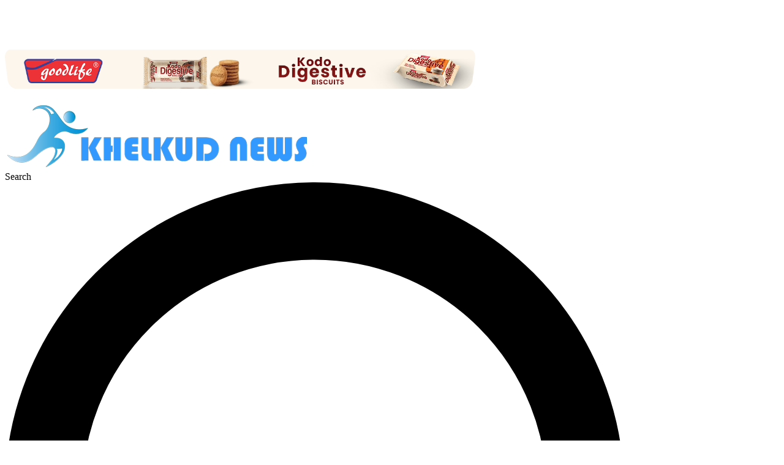

--- FILE ---
content_type: text/html; charset=UTF-8
request_url: https://www.khelkudnews.com/lalit
body_size: 14476
content:
<!DOCTYPE html><html data-theme="lemonade" lang="en"><head><script data-no-optimize="1" type="3c7b44623f226ddbceaad461-text/javascript">var litespeed_docref=sessionStorage.getItem("litespeed_docref");litespeed_docref&&(Object.defineProperty(document,"referrer",{get:function(){return litespeed_docref}}),sessionStorage.removeItem("litespeed_docref"));</script> <meta charset="utf-8"><meta name="viewport" content="width=device-width, initial-scale=1, shrink-to-fit=no"><meta property="fb:pages" content="1447064172193867" /><title>
lalit &laquo;     KhelkudNews.com</title><meta name='robots' content='max-image-preview:large' /><style>img:is([sizes="auto" i], [sizes^="auto," i]) { contain-intrinsic-size: 3000px 1500px }</style><link rel='dns-prefetch' href='//cdn.jsdelivr.net' /><link rel='dns-prefetch' href='//stats.wp.com' /><link rel='preconnect' href='//i0.wp.com' /><link rel='preconnect' href='//c0.wp.com' /><link rel="alternate" type="application/rss+xml" title="KhelkudNews.com &raquo; lalit Comments Feed" href="https://www.khelkudnews.com/feed/?attachment_id=27847" /><meta property="fb:admins" content="changingmission"/><meta property="fb:app_id" content="1774296949456204"><meta property="og:title" content="lalit"/><meta property="og:type" content="article"/><meta property="og:description" content=""/><meta property="og:url" content="https://www.khelkudnews.com/lalit"/><meta property="og:site_name" content="KhelkudNews.com"/><meta property="og:image" content="https://www.khelkudnews.com/wp-content/themes/khelkudnews/img/logo.png"/><link data-optimized="2" rel="stylesheet" href="https://www.khelkudnews.com/wp-content/litespeed/css/0b28e3df2f04121f32616e3cfc88df83.css?ver=30fd2" /><link rel='stylesheet' id='wp-block-library-css' href='https://c0.wp.com/c/6.8.3/wp-includes/css/dist/block-library/style.min.css' type='text/css' media='all' /><style id='classic-theme-styles-inline-css' type='text/css'>/*! This file is auto-generated */
.wp-block-button__link{color:#fff;background-color:#32373c;border-radius:9999px;box-shadow:none;text-decoration:none;padding:calc(.667em + 2px) calc(1.333em + 2px);font-size:1.125em}.wp-block-file__button{background:#32373c;color:#fff;text-decoration:none}</style><style id='global-styles-inline-css' type='text/css'>:root{--wp--preset--aspect-ratio--square: 1;--wp--preset--aspect-ratio--4-3: 4/3;--wp--preset--aspect-ratio--3-4: 3/4;--wp--preset--aspect-ratio--3-2: 3/2;--wp--preset--aspect-ratio--2-3: 2/3;--wp--preset--aspect-ratio--16-9: 16/9;--wp--preset--aspect-ratio--9-16: 9/16;--wp--preset--color--black: #000000;--wp--preset--color--cyan-bluish-gray: #abb8c3;--wp--preset--color--white: #ffffff;--wp--preset--color--pale-pink: #f78da7;--wp--preset--color--vivid-red: #cf2e2e;--wp--preset--color--luminous-vivid-orange: #ff6900;--wp--preset--color--luminous-vivid-amber: #fcb900;--wp--preset--color--light-green-cyan: #7bdcb5;--wp--preset--color--vivid-green-cyan: #00d084;--wp--preset--color--pale-cyan-blue: #8ed1fc;--wp--preset--color--vivid-cyan-blue: #0693e3;--wp--preset--color--vivid-purple: #9b51e0;--wp--preset--gradient--vivid-cyan-blue-to-vivid-purple: linear-gradient(135deg,rgba(6,147,227,1) 0%,rgb(155,81,224) 100%);--wp--preset--gradient--light-green-cyan-to-vivid-green-cyan: linear-gradient(135deg,rgb(122,220,180) 0%,rgb(0,208,130) 100%);--wp--preset--gradient--luminous-vivid-amber-to-luminous-vivid-orange: linear-gradient(135deg,rgba(252,185,0,1) 0%,rgba(255,105,0,1) 100%);--wp--preset--gradient--luminous-vivid-orange-to-vivid-red: linear-gradient(135deg,rgba(255,105,0,1) 0%,rgb(207,46,46) 100%);--wp--preset--gradient--very-light-gray-to-cyan-bluish-gray: linear-gradient(135deg,rgb(238,238,238) 0%,rgb(169,184,195) 100%);--wp--preset--gradient--cool-to-warm-spectrum: linear-gradient(135deg,rgb(74,234,220) 0%,rgb(151,120,209) 20%,rgb(207,42,186) 40%,rgb(238,44,130) 60%,rgb(251,105,98) 80%,rgb(254,248,76) 100%);--wp--preset--gradient--blush-light-purple: linear-gradient(135deg,rgb(255,206,236) 0%,rgb(152,150,240) 100%);--wp--preset--gradient--blush-bordeaux: linear-gradient(135deg,rgb(254,205,165) 0%,rgb(254,45,45) 50%,rgb(107,0,62) 100%);--wp--preset--gradient--luminous-dusk: linear-gradient(135deg,rgb(255,203,112) 0%,rgb(199,81,192) 50%,rgb(65,88,208) 100%);--wp--preset--gradient--pale-ocean: linear-gradient(135deg,rgb(255,245,203) 0%,rgb(182,227,212) 50%,rgb(51,167,181) 100%);--wp--preset--gradient--electric-grass: linear-gradient(135deg,rgb(202,248,128) 0%,rgb(113,206,126) 100%);--wp--preset--gradient--midnight: linear-gradient(135deg,rgb(2,3,129) 0%,rgb(40,116,252) 100%);--wp--preset--font-size--small: 13px;--wp--preset--font-size--medium: 20px;--wp--preset--font-size--large: 36px;--wp--preset--font-size--x-large: 42px;--wp--preset--spacing--20: 0.44rem;--wp--preset--spacing--30: 0.67rem;--wp--preset--spacing--40: 1rem;--wp--preset--spacing--50: 1.5rem;--wp--preset--spacing--60: 2.25rem;--wp--preset--spacing--70: 3.38rem;--wp--preset--spacing--80: 5.06rem;--wp--preset--shadow--natural: 6px 6px 9px rgba(0, 0, 0, 0.2);--wp--preset--shadow--deep: 12px 12px 50px rgba(0, 0, 0, 0.4);--wp--preset--shadow--sharp: 6px 6px 0px rgba(0, 0, 0, 0.2);--wp--preset--shadow--outlined: 6px 6px 0px -3px rgba(255, 255, 255, 1), 6px 6px rgba(0, 0, 0, 1);--wp--preset--shadow--crisp: 6px 6px 0px rgba(0, 0, 0, 1);}:where(.is-layout-flex){gap: 0.5em;}:where(.is-layout-grid){gap: 0.5em;}body .is-layout-flex{display: flex;}.is-layout-flex{flex-wrap: wrap;align-items: center;}.is-layout-flex > :is(*, div){margin: 0;}body .is-layout-grid{display: grid;}.is-layout-grid > :is(*, div){margin: 0;}:where(.wp-block-columns.is-layout-flex){gap: 2em;}:where(.wp-block-columns.is-layout-grid){gap: 2em;}:where(.wp-block-post-template.is-layout-flex){gap: 1.25em;}:where(.wp-block-post-template.is-layout-grid){gap: 1.25em;}.has-black-color{color: var(--wp--preset--color--black) !important;}.has-cyan-bluish-gray-color{color: var(--wp--preset--color--cyan-bluish-gray) !important;}.has-white-color{color: var(--wp--preset--color--white) !important;}.has-pale-pink-color{color: var(--wp--preset--color--pale-pink) !important;}.has-vivid-red-color{color: var(--wp--preset--color--vivid-red) !important;}.has-luminous-vivid-orange-color{color: var(--wp--preset--color--luminous-vivid-orange) !important;}.has-luminous-vivid-amber-color{color: var(--wp--preset--color--luminous-vivid-amber) !important;}.has-light-green-cyan-color{color: var(--wp--preset--color--light-green-cyan) !important;}.has-vivid-green-cyan-color{color: var(--wp--preset--color--vivid-green-cyan) !important;}.has-pale-cyan-blue-color{color: var(--wp--preset--color--pale-cyan-blue) !important;}.has-vivid-cyan-blue-color{color: var(--wp--preset--color--vivid-cyan-blue) !important;}.has-vivid-purple-color{color: var(--wp--preset--color--vivid-purple) !important;}.has-black-background-color{background-color: var(--wp--preset--color--black) !important;}.has-cyan-bluish-gray-background-color{background-color: var(--wp--preset--color--cyan-bluish-gray) !important;}.has-white-background-color{background-color: var(--wp--preset--color--white) !important;}.has-pale-pink-background-color{background-color: var(--wp--preset--color--pale-pink) !important;}.has-vivid-red-background-color{background-color: var(--wp--preset--color--vivid-red) !important;}.has-luminous-vivid-orange-background-color{background-color: var(--wp--preset--color--luminous-vivid-orange) !important;}.has-luminous-vivid-amber-background-color{background-color: var(--wp--preset--color--luminous-vivid-amber) !important;}.has-light-green-cyan-background-color{background-color: var(--wp--preset--color--light-green-cyan) !important;}.has-vivid-green-cyan-background-color{background-color: var(--wp--preset--color--vivid-green-cyan) !important;}.has-pale-cyan-blue-background-color{background-color: var(--wp--preset--color--pale-cyan-blue) !important;}.has-vivid-cyan-blue-background-color{background-color: var(--wp--preset--color--vivid-cyan-blue) !important;}.has-vivid-purple-background-color{background-color: var(--wp--preset--color--vivid-purple) !important;}.has-black-border-color{border-color: var(--wp--preset--color--black) !important;}.has-cyan-bluish-gray-border-color{border-color: var(--wp--preset--color--cyan-bluish-gray) !important;}.has-white-border-color{border-color: var(--wp--preset--color--white) !important;}.has-pale-pink-border-color{border-color: var(--wp--preset--color--pale-pink) !important;}.has-vivid-red-border-color{border-color: var(--wp--preset--color--vivid-red) !important;}.has-luminous-vivid-orange-border-color{border-color: var(--wp--preset--color--luminous-vivid-orange) !important;}.has-luminous-vivid-amber-border-color{border-color: var(--wp--preset--color--luminous-vivid-amber) !important;}.has-light-green-cyan-border-color{border-color: var(--wp--preset--color--light-green-cyan) !important;}.has-vivid-green-cyan-border-color{border-color: var(--wp--preset--color--vivid-green-cyan) !important;}.has-pale-cyan-blue-border-color{border-color: var(--wp--preset--color--pale-cyan-blue) !important;}.has-vivid-cyan-blue-border-color{border-color: var(--wp--preset--color--vivid-cyan-blue) !important;}.has-vivid-purple-border-color{border-color: var(--wp--preset--color--vivid-purple) !important;}.has-vivid-cyan-blue-to-vivid-purple-gradient-background{background: var(--wp--preset--gradient--vivid-cyan-blue-to-vivid-purple) !important;}.has-light-green-cyan-to-vivid-green-cyan-gradient-background{background: var(--wp--preset--gradient--light-green-cyan-to-vivid-green-cyan) !important;}.has-luminous-vivid-amber-to-luminous-vivid-orange-gradient-background{background: var(--wp--preset--gradient--luminous-vivid-amber-to-luminous-vivid-orange) !important;}.has-luminous-vivid-orange-to-vivid-red-gradient-background{background: var(--wp--preset--gradient--luminous-vivid-orange-to-vivid-red) !important;}.has-very-light-gray-to-cyan-bluish-gray-gradient-background{background: var(--wp--preset--gradient--very-light-gray-to-cyan-bluish-gray) !important;}.has-cool-to-warm-spectrum-gradient-background{background: var(--wp--preset--gradient--cool-to-warm-spectrum) !important;}.has-blush-light-purple-gradient-background{background: var(--wp--preset--gradient--blush-light-purple) !important;}.has-blush-bordeaux-gradient-background{background: var(--wp--preset--gradient--blush-bordeaux) !important;}.has-luminous-dusk-gradient-background{background: var(--wp--preset--gradient--luminous-dusk) !important;}.has-pale-ocean-gradient-background{background: var(--wp--preset--gradient--pale-ocean) !important;}.has-electric-grass-gradient-background{background: var(--wp--preset--gradient--electric-grass) !important;}.has-midnight-gradient-background{background: var(--wp--preset--gradient--midnight) !important;}.has-small-font-size{font-size: var(--wp--preset--font-size--small) !important;}.has-medium-font-size{font-size: var(--wp--preset--font-size--medium) !important;}.has-large-font-size{font-size: var(--wp--preset--font-size--large) !important;}.has-x-large-font-size{font-size: var(--wp--preset--font-size--x-large) !important;}
:where(.wp-block-post-template.is-layout-flex){gap: 1.25em;}:where(.wp-block-post-template.is-layout-grid){gap: 1.25em;}
:where(.wp-block-columns.is-layout-flex){gap: 2em;}:where(.wp-block-columns.is-layout-grid){gap: 2em;}
:root :where(.wp-block-pullquote){font-size: 1.5em;line-height: 1.6;}</style><link rel="https://api.w.org/" href="https://www.khelkudnews.com/wp-json/" /><link rel="alternate" title="JSON" type="application/json" href="https://www.khelkudnews.com/wp-json/wp/v2/media/27847" /><link rel="EditURI" type="application/rsd+xml" title="RSD" href="https://www.khelkudnews.com/xmlrpc.php?rsd" /><meta name="generator" content="WordPress 6.8.3" /><link rel='shortlink' href='https://www.khelkudnews.com/?p=27847' /><link rel="alternate" title="oEmbed (JSON)" type="application/json+oembed" href="https://www.khelkudnews.com/wp-json/oembed/1.0/embed?url=https%3A%2F%2Fwww.khelkudnews.com%2Flalit" /><link rel="alternate" title="oEmbed (XML)" type="text/xml+oembed" href="https://www.khelkudnews.com/wp-json/oembed/1.0/embed?url=https%3A%2F%2Fwww.khelkudnews.com%2Flalit&#038;format=xml" /><style>img#wpstats{display:none}</style><link rel="icon" href="https://i0.wp.com/s3.khelkudnews.com/wp-content/uploads/2024/05/cropped-khelkudnews_logo.jpg?fit=32%2C32&#038;ssl=1" sizes="32x32" /><link rel="icon" href="https://i0.wp.com/s3.khelkudnews.com/wp-content/uploads/2024/05/cropped-khelkudnews_logo.jpg?fit=192%2C192&#038;ssl=1" sizes="192x192" /><link rel="apple-touch-icon" href="https://i0.wp.com/s3.khelkudnews.com/wp-content/uploads/2024/05/cropped-khelkudnews_logo.jpg?fit=180%2C180&#038;ssl=1" /><meta name="msapplication-TileImage" content="https://i0.wp.com/s3.khelkudnews.com/wp-content/uploads/2024/05/cropped-khelkudnews_logo.jpg?fit=270%2C270&#038;ssl=1" /></head><body class="attachment wp-singular attachment-template-default single single-attachment postid-27847 attachmentid-27847 attachment-jpeg wp-theme-khelkudnews"><div id="fb-root"></div> <script type="litespeed/javascript">(function(d,s,id){var js,fjs=d.getElementsByTagName(s)[0];if(d.getElementById(id))return;js=d.createElement(s);js.id=id;js.src="//connect.facebook.net/en_US/sdk.js#xfbml=1&version=v2.10&appId=401514826619301";fjs.parentNode.insertBefore(js,fjs)}(document,'script','facebook-jssdk'))</script> <div class="flex flex-wrap items-center justify-between max-w-screen-xl mx-auto p-4"><div class="grid grid-cols-4 gap-4 w-full"><div class="col-span-1">
<iframe data-lazyloaded="1" src="about:blank" scrolling="no" border="0" frameborder="0" marginwidth="0" marginheight="0" allowtransparency="true" data-litespeed-src="https://www.ashesh.com.np/linknepali-time.php?time_only=no&font_color=333333&aj_time=yes&font_size=12&line_brake=1&sec_time=no&nst=yes&api=942147j094" width="195" height="45"></iframe></div><div class="col-span-3"><section class="widget"><figure class="wp-block-image size-large"><img data-lazyloaded="1" src="[data-uri]" decoding="async" width="768" height="64" data-src="https://s3.khelkudnews.com/wp-content/uploads/2025/12/1200x100-9-768x64.png" alt="" class="wp-image-35091" data-srcset="https://s3.khelkudnews.com/wp-content/uploads/2025/12/1200x100-9.png 768w, https://s3.khelkudnews.com/wp-content/uploads/2025/12/1200x100-9.png 1200w" data-sizes="(max-width: 768px) 100vw, 768px" /></figure></section></div></div></div><nav class="bg-white border border-gray-200 dark:bg-gray-900"><div class="flex flex-wrap items-center justify-between max-w-screen-xl mx-auto p-4">
<a href="/" class="flex items-center space-x-3 rtl:space-x-reverse w-full md:w-auto p-4">
<img src="https://www.khelkudnews.com/wp-content/themes/khelkudnews/img/logo.png" class="h-12 w-full object-contain" alt="Khelkud News Logo" />
</a><div class="flex items-center md:order-2 space-x-1 md:space-x-2 rtl:space-x-reverse w-full md:w-auto"><form class="max-w-md mx-auto flex-grow" action="/" method="get">
<label for="default-search"
class="mb-2 text-sm font-medium text-gray-900 sr-only dark:text-white">Search</label><div class="relative"><div class="absolute inset-y-0 start-0 flex items-center ps-3 pointer-events-none">
<svg class="w-4 h-4 text-gray-500 dark:text-gray-400" aria-hidden="true" xmlns="http://www.w3.org/2000/svg"
fill="none" viewBox="0 0 20 20">
<path stroke="currentColor" stroke-linecap="round" stroke-linejoin="round" stroke-width="2"
d="m19 19-4-4m0-7A7 7 0 1 1 1 8a7 7 0 0 1 14 0Z" />
</svg></div>
<input type="search" id="default-search"
class="block w-full p-3 ps-10 text-sm text-gray-900 border border-gray-300 rounded-lg bg-gray-50 focus:ring-blue-500 focus:border-blue-500 dark:bg-gray-700 dark:border-gray-600 dark:placeholder-gray-400 dark:text-white dark:focus:ring-blue-500 dark:focus:border-blue-500"
required name="s" id="search" value="" />
<button type="submit"
class="text-white absolute end-1.5 bottom-[5px] bg-blue-700 hover:bg-blue-800 focus:ring-4 focus:outline-none focus:ring-blue-300 font-medium rounded-lg text-sm px-4 py-2 dark:bg-blue-600 dark:hover:bg-blue-700 dark:focus:ring-blue-800">Search</button></div></form>
<button data-collapse-toggle="mega-menu" type="button"
class="xl:hidden py-2.5 px-5 ml-2 text-sm font-medium text-gray-900 focus:outline-none bg-white rounded-full border border-gray-200 hover:bg-gray-100 hover:text-blue-700 focus:z-10 focus:ring-4 focus:ring-gray-100 dark:focus:ring-gray-700 dark:bg-gray-800 dark:text-gray-400 dark:border-gray-600 dark:hover:text-white dark:hover:bg-gray-700"
aria-controls="mega-menu" aria-expanded="false">
<span class="sr-only">Open main menu</span>
<svg class="w-5 h-5" aria-hidden="true" xmlns="http://www.w3.org/2000/svg" fill="none" viewBox="0 0 17 14">
<path stroke="currentColor" stroke-linecap="round" stroke-linejoin="round" stroke-width="2"
d="M1 1h15M1 7h15M1 13h15" />
</svg>
</button></div><div id="mega-menu" class="items-center justify-between hidden w-full xl:flex xl:w-auto xl:order-1"><ul class="flex flex-col mt-4 font-medium md:flex-row md:mt-0 md:space-x-8 rtl:space-x-reverse"><li>
<a href="/"
class="block py-2 px-3 border-b border-gray-100 hover:bg-gray-50 md:hover:bg-transparent md:border-0 md:hover:text-blue-600 md:p-0 dark:text-blue-500 md:dark:hover:text-blue-500 dark:hover:bg-gray-700 dark:hover:text-blue-500 md:dark:hover:bg-transparent dark:border-gray-700"
aria-current="page">Home</a></li><li>
<a href="/?cat=2"
class="block py-2 px-3 border-b border-gray-100 hover:bg-gray-50 md:hover:bg-transparent md:border-0 md:hover:text-blue-600 md:p-0 dark:text-blue-500 md:dark:hover:text-blue-500 dark:hover:bg-gray-700 dark:hover:text-blue-500 md:dark:hover:bg-transparent dark:border-gray-700"
aria-current="page">Football</a></li><li>
<a href="/?cat=5"
class="block py-2 px-3 border-b border-gray-100 hover:bg-gray-50 md:hover:bg-transparent md:border-0 md:hover:text-blue-600 md:p-0 dark:text-blue-500 md:dark:hover:text-blue-500 dark:hover:bg-gray-700 dark:hover:text-blue-500 md:dark:hover:bg-transparent dark:border-gray-700"
aria-current="page">Takwondo</a></li><li>
<a href="/?cat=53"
class="block py-2 px-3 border-b border-gray-100 hover:bg-gray-50 md:hover:bg-transparent md:border-0 md:hover:text-blue-600 md:p-0 dark:text-blue-500 md:dark:hover:text-blue-500 dark:hover:bg-gray-700 dark:hover:text-blue-500 md:dark:hover:bg-transparent dark:border-gray-700"
aria-current="page">ITF</a></li><li>
<a href="/?cat=54"
class="block py-2 px-3 border-b border-gray-100 hover:bg-gray-50 md:hover:bg-transparent md:border-0 md:hover:text-blue-600 md:p-0 dark:text-blue-500 md:dark:hover:text-blue-500 dark:hover:bg-gray-700 dark:hover:text-blue-500 md:dark:hover:bg-transparent dark:border-gray-700"
aria-current="page">Hapkido</a></li><li>
<a href="/?cat=7"
class="block py-2 px-3 border-b border-gray-100 hover:bg-gray-50 md:hover:bg-transparent md:border-0 md:hover:text-blue-600 md:p-0 dark:text-blue-500 md:dark:hover:text-blue-500 dark:hover:bg-gray-700 dark:hover:text-blue-500 md:dark:hover:bg-transparent dark:border-gray-700"
aria-current="page">Karate</a></li><li>
<a href="/?cat=17"
class="block py-2 px-3 border-b border-gray-100 hover:bg-gray-50 md:hover:bg-transparent md:border-0 md:hover:text-blue-600 md:p-0 dark:text-blue-500 md:dark:hover:text-blue-500 dark:hover:bg-gray-700 dark:hover:text-blue-500 md:dark:hover:bg-transparent dark:border-gray-700"
aria-current="page">Boxing</a></li><li>
<button id="mega-menu-dropdown-button" data-dropdown-toggle="mega-menu-dropdown"
class="flex cursor-pointer items-center justify-between w-full py-2 px-3 font-medium text-gray-900 border-b border-gray-100 md:w-auto hover:bg-gray-50 md:hover:bg-transparent md:border-0 md:hover:text-blue-600 md:p-0 dark:text-white md:dark:hover:text-blue-500 dark:hover:bg-gray-700 dark:hover:text-blue-500 md:dark:hover:bg-transparent dark:border-gray-700">
More <svg class="w-2.5 h-2.5 ms-3" aria-hidden="true" xmlns="http://www.w3.org/2000/svg" fill="none"
viewBox="0 0 10 6">
<path stroke="currentColor" stroke-linecap="round" stroke-linejoin="round" stroke-width="2"
d="m1 1 4 4 4-4" />
</svg>
</button><div id="mega-menu-dropdown"
class="absolute z-10 grid hidden w-auto grid-cols-2 text-sm bg-white border border-gray-100 rounded-lg shadow-md dark:border-gray-700 md:grid-cols-3 dark:bg-gray-700"><div class="p-4 pb-0 text-gray-900 md:pb-4 dark:text-white"><ul class="space-y-4"><li><a href="/?cat=38" class="text-gray-500 dark:text-gray-400 hover:text-blue-600 dark:hover:text-blue-500">Badminoton</a></li><li><a href="/?cat=4" class="text-gray-500 dark:text-gray-400 hover:text-blue-600 dark:hover:text-blue-500">Volleyball</a></li><li><a href="https://www.khelkudnews.com/news/category/corporate" class="text-gray-500 dark:text-gray-400 hover:text-blue-600 dark:hover:text-blue-500">Corporate</a></li><li><a href="/?cat=52" class="text-gray-500 dark:text-gray-400 hover:text-blue-600 dark:hover:text-blue-500">NRN</a></li><li><a href="/?cat=11" class="text-gray-500 dark:text-gray-400 hover:text-blue-600 dark:hover:text-blue-500">Athletics</a></li><li><a href="/?cat=3" class="text-gray-500 dark:text-gray-400 hover:text-blue-600 dark:hover:text-blue-500">Cricket</a></li><li><a href="/?cat=9" class="text-gray-500 dark:text-gray-400 hover:text-blue-600 dark:hover:text-blue-500">Tennis</a></li><li><a href="/?cat=20" class="text-gray-500 dark:text-gray-400 hover:text-blue-600 dark:hover:text-blue-500">Wushu</a></li><li><a href="/?cat=37" class="text-gray-500 dark:text-gray-400 hover:text-blue-600 dark:hover:text-blue-500">Archary</a></li></ul></div><div class="p-4 pb-0 text-gray-900 md:pb-4 dark:text-white"><ul class="space-y-4"><li><a href="/?cat=8" class="text-gray-500 dark:text-gray-400 hover:text-blue-600 dark:hover:text-blue-500">Judo</a></li><li><a href="/?cat=39" class="text-gray-500 dark:text-gray-400 hover:text-blue-600 dark:hover:text-blue-500">Basketball</a></li><li><a href="/?cat=43" class="text-gray-500 dark:text-gray-400 hover:text-blue-600 dark:hover:text-blue-500">Cycling</a></li><li><a href="/?cat=40" class="text-gray-500 dark:text-gray-400 hover:text-blue-600 dark:hover:text-blue-500">Triathlon</a></li><li><a href="/?cat=44" class="text-gray-500 dark:text-gray-400 hover:text-blue-600 dark:hover:text-blue-500">Kabaddi</a></li><li><a href="/?cat=36" class="text-gray-500 dark:text-gray-400 hover:text-blue-600 dark:hover:text-blue-500">Olympics</a></li><li><a href="/?cat=42" class="text-gray-500 dark:text-gray-400 hover:text-blue-600 dark:hover:text-blue-500">Wrestling</a></li><li><a href="/?cat=41" class="text-gray-500 dark:text-gray-400 hover:text-blue-600 dark:hover:text-blue-500">Shooting</a></li><li><a href="/?cat=46" class="text-gray-500 dark:text-gray-400 hover:text-blue-600 dark:hover:text-blue-500">Weight Lifting</a></li></ul></div><div class="p-4 pb-0 text-gray-900 md:pb-4 dark:text-white"><ul class="space-y-4"><li><a href="/?cat=47" class="text-gray-500 dark:text-gray-400 hover:text-blue-600 dark:hover:text-blue-500">Handball</a></li><li><a href="/?cat=10" class="text-gray-500 dark:text-gray-400 hover:text-blue-600 dark:hover:text-blue-500">Chess</a></li><li><a href="/?cat=45" class="text-gray-500 dark:text-gray-400 hover:text-blue-600 dark:hover:text-blue-500">Hockey</a></li><li><a href="/?cat=18" class="text-gray-500 dark:text-gray-400 hover:text-blue-600 dark:hover:text-blue-500">Fencing</a></li><li><a href="/?cat=19" class="text-gray-500 dark:text-gray-400 hover:text-blue-600 dark:hover:text-blue-500">Swimming</a></li><li><a href="/?cat=21" class="text-gray-500 dark:text-gray-400 hover:text-blue-600 dark:hover:text-blue-500">Table Tennis</a></li><li><a href="/?cat=22" class="text-gray-500 dark:text-gray-400 hover:text-blue-600 dark:hover:text-blue-500">Sambo Unified Martial Arts</a></li><li><a href="/?cat=6" class="text-gray-500 dark:text-gray-400 hover:text-blue-600 dark:hover:text-blue-500">Tourism Sports</a></li><li><a href="/?cat=16" class="text-gray-500 dark:text-gray-400 hover:text-blue-600 dark:hover:text-blue-500">Others</a></li></ul></div></div></ul></div></div></nav><div class="max-w-screen-xl mx-auto p-4"><div class="grid grid-cols-1 lg:grid-cols-12 gap-6 w-full"><div class="lg:col-span-7 xl:col-span-9"><article class="post-entry"><header class="mb-12"><h2 class="mb-4 text-4xl font-extrabold tracking-tight leading-snug text-gray-900 md:text-5xl lg:text-6xl dark:text-white">
lalit</h2><div class="grid gap-6 rounded-lg dark:border-gray-700 md:mb-12 md:grid-cols-2 bg-white dark:bg-gray-800"><div class="flex items-center gap-4"><div class="relative w-10 h-10 overflow-hidden bg-gray-100 rounded-full dark:bg-gray-600">
<svg class="absolute w-12 h-12 text-gray-400 -left-1" fill="currentColor" viewBox="0 0 20 20" xmlns="http://www.w3.org/2000/svg"><path fill-rule="evenodd" d="M10 9a3 3 0 100-6 3 3 0 000 6zm-7 9a7 7 0 1114 0H3z" clip-rule="evenodd"></path></svg></div><div class="font-medium dark:text-white"><div>Manoj Shiama</div><div class="text-sm text-gray-500 dark:text-gray-400">2 October, 2021 12:15 pm</div></div></div><div class="col-sm-5"> <script type="litespeed/javascript" data-src='https://platform-api.sharethis.com/js/sharethis.js#property=6512875d6b9a9300123b7420&product=sop'></script> <div class="sharethis-inline-share-buttons"></div></div></div></header><style>.wp-block-image, .post-entry p{
        margin: 1.5rem 0px;
    }</style><div class="xl:px-24"><p class="attachment"><a href="https://i0.wp.com/s3.khelkudnews.com/wp-content/uploads/2021/10/lalit.jpg?ssl=1"><img data-lazyloaded="1" src="[data-uri]" decoding="async" width="300" height="165" data-src="https://i0.wp.com/s3.khelkudnews.com/wp-content/uploads/2021/10/lalit.jpg?resize=300%2C165&amp;ssl=1" class="attachment-medium size-medium" alt="" data-srcset="https://i0.wp.com/s3.khelkudnews.com/wp-content/uploads/2021/10/lalit.jpg?resize=400%2C220&amp;ssl=1 400w, https://i0.wp.com/s3.khelkudnews.com/wp-content/uploads/2021/10/lalit.jpg?zoom=2&amp;resize=300%2C165&amp;ssl=1 600w" data-sizes="(max-width: 300px) 100vw, 300px" /></a></p></div></article><div class="clearfix"></div><div class="comment shadow rounded-lg p-6 bg-white dark:bg-gray-800"><div class="fb-comments" data-href="https://www.khelkudnews.com/lalit" data-width="100%" data-numposts="10" data-colorscheme="light"></div></div><aside class="related  mt-4"><div class="grid gap-3 rounded-lg dark:border-gray-700 md:grid-cols-3 bg-white dark:bg-gray-800"><div class="bg-white shadow-sm border border-gray-200 rounded-lg dark:bg-gray-800 dark:border-gray-700">
<a href="https://www.khelkudnews.com/news/35249">
<img data-lazyloaded="1" src="[data-uri]" width="300" height="165" data-src="https://s3.khelkudnews.com/wp-content/uploads/2026/01/2-400x220.jpeg" class="rounded-lg max-h-48 w-full object-cover wp-post-image" alt="" decoding="async" data-srcset="https://s3.khelkudnews.com/wp-content/uploads/2026/01/2.jpeg 400w, https://s3.khelkudnews.com/wp-content/uploads/2026/01/2.jpeg 600w, https://s3.khelkudnews.com/wp-content/uploads/2026/01/2.jpeg 900w" data-sizes="(max-width: 300px) 100vw, 300px" />            </a><div class="p-5">
<a href="https://www.khelkudnews.com/news/35249"><h5 class="mb-2 text-2xl font-bold tracking-tight text-gray-900 dark:text-white">हिमालयन बक्सिङको तयारी</h5>
</a><p class="mb-3 font-normal text-gray-700 dark:text-gray-400">नेपालय इन्टरनेसनलको आयोजनामा हिमालय बक्सिङ (अन्नपूर्ण सिरिज) मार्चमा गर्ने भएको छ । मिति भने पछि</p>
<a href="https://www.khelkudnews.com/news/35249" class="inline-flex items-center px-3 py-2 text-sm font-medium text-center text-white bg-blue-700 rounded-lg hover:bg-blue-800 focus:ring-4 focus:outline-none focus:ring-blue-300 dark:bg-blue-600 dark:hover:bg-blue-700 dark:focus:ring-blue-800">
Read more
<svg class="rtl:rotate-180 w-3.5 h-3.5 ms-2" aria-hidden="true" xmlns="http://www.w3.org/2000/svg" fill="none" viewBox="0 0 14 10">
<path stroke="currentColor" stroke-linecap="round" stroke-linejoin="round" stroke-width="2" d="M1 5h12m0 0L9 1m4 4L9 9"/>
</svg>
</a></div></div><div class="bg-white shadow-sm border border-gray-200 rounded-lg dark:bg-gray-800 dark:border-gray-700">
<a href="https://www.khelkudnews.com/news/35246">
<img data-lazyloaded="1" src="[data-uri]" width="300" height="165" data-src="https://s3.khelkudnews.com/wp-content/uploads/2026/01/hapkido-400x220.jpeg" class="rounded-lg max-h-48 w-full object-cover wp-post-image" alt="" decoding="async" data-srcset="https://s3.khelkudnews.com/wp-content/uploads/2026/01/hapkido.jpeg 400w, https://s3.khelkudnews.com/wp-content/uploads/2026/01/hapkido.jpeg 600w, https://s3.khelkudnews.com/wp-content/uploads/2026/01/hapkido.jpeg 900w" data-sizes="(max-width: 300px) 100vw, 300px" />            </a><div class="p-5">
<a href="https://www.khelkudnews.com/news/35246"><h5 class="mb-2 text-2xl font-bold tracking-tight text-gray-900 dark:text-white">राष्ट्रिय हाप्किडो हुने</h5>
</a><p class="mb-3 font-normal text-gray-700 dark:text-gray-400">नेपाल हाप्किडो संघ र नुवाकोट जिल्ला हाप्किडो संघको संयुक्त आयोजनामा मेयर कप चौथो सहिद स्मृति</p>
<a href="https://www.khelkudnews.com/news/35246" class="inline-flex items-center px-3 py-2 text-sm font-medium text-center text-white bg-blue-700 rounded-lg hover:bg-blue-800 focus:ring-4 focus:outline-none focus:ring-blue-300 dark:bg-blue-600 dark:hover:bg-blue-700 dark:focus:ring-blue-800">
Read more
<svg class="rtl:rotate-180 w-3.5 h-3.5 ms-2" aria-hidden="true" xmlns="http://www.w3.org/2000/svg" fill="none" viewBox="0 0 14 10">
<path stroke="currentColor" stroke-linecap="round" stroke-linejoin="round" stroke-width="2" d="M1 5h12m0 0L9 1m4 4L9 9"/>
</svg>
</a></div></div><div class="bg-white shadow-sm border border-gray-200 rounded-lg dark:bg-gray-800 dark:border-gray-700">
<a href="https://www.khelkudnews.com/news/35241">
<img data-lazyloaded="1" src="[data-uri]" width="300" height="165" data-src="https://s3.khelkudnews.com/wp-content/uploads/2026/01/nwe-400x220.jpg" class="rounded-lg max-h-48 w-full object-cover wp-post-image" alt="" decoding="async" data-srcset="https://s3.khelkudnews.com/wp-content/uploads/2026/01/nwe.jpg 400w, https://s3.khelkudnews.com/wp-content/uploads/2026/01/nwe.jpg 600w, https://s3.khelkudnews.com/wp-content/uploads/2026/01/nwe.jpg 900w" data-sizes="(max-width: 300px) 100vw, 300px" />            </a><div class="p-5">
<a href="https://www.khelkudnews.com/news/35241"><h5 class="mb-2 text-2xl font-bold tracking-tight text-gray-900 dark:text-white">न्यु डायमन्ड दोस्रो पटक च्याम्पियन</h5>
</a><p class="mb-3 font-normal text-gray-700 dark:text-gray-400">न्यु डायमन्ड यूथ स्पोर्ट्स क्लब अपराजित रहँदै केएनपी नेरोलेक नवौँ शेरबहादुर खड्का स्मृति राष्ट्रिय महिला</p>
<a href="https://www.khelkudnews.com/news/35241" class="inline-flex items-center px-3 py-2 text-sm font-medium text-center text-white bg-blue-700 rounded-lg hover:bg-blue-800 focus:ring-4 focus:outline-none focus:ring-blue-300 dark:bg-blue-600 dark:hover:bg-blue-700 dark:focus:ring-blue-800">
Read more
<svg class="rtl:rotate-180 w-3.5 h-3.5 ms-2" aria-hidden="true" xmlns="http://www.w3.org/2000/svg" fill="none" viewBox="0 0 14 10">
<path stroke="currentColor" stroke-linecap="round" stroke-linejoin="round" stroke-width="2" d="M1 5h12m0 0L9 1m4 4L9 9"/>
</svg>
</a></div></div></div></aside></div><div class="lg:col-span-5 xl:col-span-3"><div class="box w-full"><aside class="mb-5"><div class="fb-page" data-href="https://www.facebook.com/khelkudnews" data-tabs="none" data-height=900"
data-small-header="false" data-adapt-container-width="true" data-hide-cover="false" data-show-facepile="true"><blockquote cite="https://www.facebook.com/khelkudnews" class="fb-xfbml-parse-ignore"><a href="https://www.facebook.com/khelkudnews">Khelkudnews</a></blockquote></div></aside><aside class="p-4 mb-5 rounded-lg shadow-sm bg-white dark:bg-gray-800"><section class="widget"><figure class="wp-block-image size-full"><a class="https://www.globalimebank.com/products/loans/gibl-auto-loan/?utm_source=portal&amp;utm_medium=online_display&amp;utm_campaign=auto_loan" href="https://www.globalimebank.com/" rel="https://www.globalimebank.com/products/loans/gibl-auto-loan/?utm_source=portal&amp;utm_medium=online_display&amp;utm_campaign=auto_loan"><img data-lazyloaded="1" src="[data-uri]" decoding="async" width="200" height="200" data-src="https://s3.khelkudnews.com/wp-content/uploads/2025/10/Global-Auto-Loan-200-x-200-1.gif" alt="" class="wp-image-34809"/></a></figure></section><section class="widget"><figure class="wp-block-image size-full"><a href="https://imeremit.com.np/"><img data-lazyloaded="1" src="[data-uri]" decoding="async" width="250" height="250" data-src="https://s3.khelkudnews.com/wp-content/uploads/2025/12/250x250-2.gif" alt="" class="wp-image-35087"/></a></figure></section></aside><aside>
<a href="/"><h2 class="max-w-lg text-2xl font-semibold leading-normal text-gray-900 dark:text-white mb-2">LATEST NEWS <span class="text-blue-300">#</span></h2>
</a><div class="p-4 rounded-lg shadow-sm bg-white dark:bg-gray-800"><ul class="divide-y divide-gray-200 dark:divide-gray-700"><li class="pb-3 pt-3 sm:pb-4">
<a href="https://www.khelkudnews.com/news/35249"><div class="flex items-center space-x-4 rtl:space-x-reverse"><div class="flex-shrink-0"><div class="relative inline-flex items-center justify-center w-10 h-10 overflow-hidden ring-2 ring-blue-700 dark:ring-gray-500 bg-gray-100 rounded-full dark:bg-gray-600">
<button type="button" class="text-white bg-blue-700 hover:bg-blue-800 focus:ring-4 focus:outline-none focus:ring-blue-300 font-medium rounded-full text-sm p-2.5 text-center inline-flex items-center me-2 dark:bg-blue-600 dark:hover:bg-blue-700 dark:focus:ring-blue-800">
<svg class="w-4 h-4" aria-hidden="true" xmlns="http://www.w3.org/2000/svg" fill="none" viewBox="0 0 14 10">
<path stroke="currentColor" stroke-linecap="round" stroke-linejoin="round" stroke-width="2" d="M1 5h12m0 0L9 1m4 4L9 9"/>
</svg>
</button></div></div><div class="flex-1 min-w-0"><h5 class="text-md font-medium text-gray-900 dark:text-white truncate">
हिमालयन बक्सिङको तयारी</h5></div></div>
</a></li><li class="pb-3 pt-3 sm:pb-4">
<a href="https://www.khelkudnews.com/news/35246"><div class="flex items-center space-x-4 rtl:space-x-reverse"><div class="flex-shrink-0"><div class="relative inline-flex items-center justify-center w-10 h-10 overflow-hidden ring-2 ring-blue-700 dark:ring-gray-500 bg-gray-100 rounded-full dark:bg-gray-600">
<button type="button" class="text-white bg-blue-700 hover:bg-blue-800 focus:ring-4 focus:outline-none focus:ring-blue-300 font-medium rounded-full text-sm p-2.5 text-center inline-flex items-center me-2 dark:bg-blue-600 dark:hover:bg-blue-700 dark:focus:ring-blue-800">
<svg class="w-4 h-4" aria-hidden="true" xmlns="http://www.w3.org/2000/svg" fill="none" viewBox="0 0 14 10">
<path stroke="currentColor" stroke-linecap="round" stroke-linejoin="round" stroke-width="2" d="M1 5h12m0 0L9 1m4 4L9 9"/>
</svg>
</button></div></div><div class="flex-1 min-w-0"><h5 class="text-md font-medium text-gray-900 dark:text-white truncate">
राष्ट्रिय हाप्किडो हुने</h5></div></div>
</a></li><li class="pb-3 pt-3 sm:pb-4">
<a href="https://www.khelkudnews.com/news/35241"><div class="flex items-center space-x-4 rtl:space-x-reverse"><div class="flex-shrink-0"><div class="relative inline-flex items-center justify-center w-10 h-10 overflow-hidden ring-2 ring-blue-700 dark:ring-gray-500 bg-gray-100 rounded-full dark:bg-gray-600">
<button type="button" class="text-white bg-blue-700 hover:bg-blue-800 focus:ring-4 focus:outline-none focus:ring-blue-300 font-medium rounded-full text-sm p-2.5 text-center inline-flex items-center me-2 dark:bg-blue-600 dark:hover:bg-blue-700 dark:focus:ring-blue-800">
<svg class="w-4 h-4" aria-hidden="true" xmlns="http://www.w3.org/2000/svg" fill="none" viewBox="0 0 14 10">
<path stroke="currentColor" stroke-linecap="round" stroke-linejoin="round" stroke-width="2" d="M1 5h12m0 0L9 1m4 4L9 9"/>
</svg>
</button></div></div><div class="flex-1 min-w-0"><h5 class="text-md font-medium text-gray-900 dark:text-white truncate">
न्यु डायमन्ड दोस्रो पटक च्याम्पियन</h5></div></div>
</a></li><li class="pb-3 pt-3 sm:pb-4">
<a href="https://www.khelkudnews.com/news/35238"><div class="flex items-center space-x-4 rtl:space-x-reverse"><div class="flex-shrink-0"><div class="relative inline-flex items-center justify-center w-10 h-10 overflow-hidden ring-2 ring-blue-700 dark:ring-gray-500 bg-gray-100 rounded-full dark:bg-gray-600">
<button type="button" class="text-white bg-blue-700 hover:bg-blue-800 focus:ring-4 focus:outline-none focus:ring-blue-300 font-medium rounded-full text-sm p-2.5 text-center inline-flex items-center me-2 dark:bg-blue-600 dark:hover:bg-blue-700 dark:focus:ring-blue-800">
<svg class="w-4 h-4" aria-hidden="true" xmlns="http://www.w3.org/2000/svg" fill="none" viewBox="0 0 14 10">
<path stroke="currentColor" stroke-linecap="round" stroke-linejoin="round" stroke-width="2" d="M1 5h12m0 0L9 1m4 4L9 9"/>
</svg>
</button></div></div><div class="flex-1 min-w-0"><h5 class="text-md font-medium text-gray-900 dark:text-white truncate">
तेक्वान्दो सहायक मुख्य प्रशिक्षक लामा प्रथम श्रेणीमा बढुवा</h5></div></div>
</a></li><li class="pb-3 pt-3 sm:pb-4">
<a href="https://www.khelkudnews.com/news/35235"><div class="flex items-center space-x-4 rtl:space-x-reverse"><div class="flex-shrink-0"><div class="relative inline-flex items-center justify-center w-10 h-10 overflow-hidden ring-2 ring-blue-700 dark:ring-gray-500 bg-gray-100 rounded-full dark:bg-gray-600">
<button type="button" class="text-white bg-blue-700 hover:bg-blue-800 focus:ring-4 focus:outline-none focus:ring-blue-300 font-medium rounded-full text-sm p-2.5 text-center inline-flex items-center me-2 dark:bg-blue-600 dark:hover:bg-blue-700 dark:focus:ring-blue-800">
<svg class="w-4 h-4" aria-hidden="true" xmlns="http://www.w3.org/2000/svg" fill="none" viewBox="0 0 14 10">
<path stroke="currentColor" stroke-linecap="round" stroke-linejoin="round" stroke-width="2" d="M1 5h12m0 0L9 1m4 4L9 9"/>
</svg>
</button></div></div><div class="flex-1 min-w-0"><h5 class="text-md font-medium text-gray-900 dark:text-white truncate">
एनकेएल प्लेयर ट्रायल्स आइतबारदेखि हुने</h5></div></div>
</a></li><li class="pb-3 pt-3 sm:pb-4">
<a href="https://www.khelkudnews.com/news/35232"><div class="flex items-center space-x-4 rtl:space-x-reverse"><div class="flex-shrink-0"><div class="relative inline-flex items-center justify-center w-10 h-10 overflow-hidden ring-2 ring-blue-700 dark:ring-gray-500 bg-gray-100 rounded-full dark:bg-gray-600">
<button type="button" class="text-white bg-blue-700 hover:bg-blue-800 focus:ring-4 focus:outline-none focus:ring-blue-300 font-medium rounded-full text-sm p-2.5 text-center inline-flex items-center me-2 dark:bg-blue-600 dark:hover:bg-blue-700 dark:focus:ring-blue-800">
<svg class="w-4 h-4" aria-hidden="true" xmlns="http://www.w3.org/2000/svg" fill="none" viewBox="0 0 14 10">
<path stroke="currentColor" stroke-linecap="round" stroke-linejoin="round" stroke-width="2" d="M1 5h12m0 0L9 1m4 4L9 9"/>
</svg>
</button></div></div><div class="flex-1 min-w-0"><h5 class="text-md font-medium text-gray-900 dark:text-white truncate">
न्यु डायमन्ड अपराजित</h5></div></div>
</a></li><li class="pb-3 pt-3 sm:pb-4">
<a href="https://www.khelkudnews.com/news/35229"><div class="flex items-center space-x-4 rtl:space-x-reverse"><div class="flex-shrink-0"><div class="relative inline-flex items-center justify-center w-10 h-10 overflow-hidden ring-2 ring-blue-700 dark:ring-gray-500 bg-gray-100 rounded-full dark:bg-gray-600">
<button type="button" class="text-white bg-blue-700 hover:bg-blue-800 focus:ring-4 focus:outline-none focus:ring-blue-300 font-medium rounded-full text-sm p-2.5 text-center inline-flex items-center me-2 dark:bg-blue-600 dark:hover:bg-blue-700 dark:focus:ring-blue-800">
<svg class="w-4 h-4" aria-hidden="true" xmlns="http://www.w3.org/2000/svg" fill="none" viewBox="0 0 14 10">
<path stroke="currentColor" stroke-linecap="round" stroke-linejoin="round" stroke-width="2" d="M1 5h12m0 0L9 1m4 4L9 9"/>
</svg>
</button></div></div><div class="flex-1 min-w-0"><h5 class="text-md font-medium text-gray-900 dark:text-white truncate">
ग्लोबल आइए मई बैङ्कको १९औँ वार्षिकोत्सवका अवसरमा १७५ कर्मचारीलाई सम्मान</h5></div></div>
</a></li></ul></div></aside></div></div></div></div><style>img,figure{max-width:100% !important;}.size-full img {width: 100%;}</style><footer class="bg-white dark:bg-gray-900 border-t-1 border-gray-100"><div class="mx-auto w-full max-w-screen-xl p-4 py-6 lg:py-8"><div class="md:flex md:justify-between"><div class="mb-6 md:mb-0">
<a href="https://flowbite.com/" class="flex items-center">
<img src="/wp-content/themes/khelkudnews/img/logo.png" class="h-14 me-3" alt="Khelkudnews Logo" />
</a></div><div class="grid lg:grid-cols-2 gap-8 sm:gap-6 sm:grid-cols-2"><div><h2 class="mb-6 text-sm font-semibold text-gray-900 uppercase dark:text-white">About</h2><ul class="text-gray-500 dark:text-gray-400 font-medium"><li class="mb-4">
<span class="hover:underline">Office: Godawari 3, Lalitpur</span></li><li class="mb-4">
<span class="hover:underline">सूचना विभाग दर्ता नं: १७१५/०७६–७७</span></li><li class="mb-4">
<span class="hover:underline">Editor: Shree Kantha Pokharel</span></li></ul></div><div><h2 class="mb-6 text-sm font-semibold text-gray-900 uppercase dark:text-white">Contact</h2><ul class="text-gray-500 dark:text-gray-400 font-medium"><li class="mb-4">
<span class="hover:underline">Phone: 9841704779</span></li><li class="mb-4">
<span class="hover:underline">Email: <a href="/cdn-cgi/l/email-protection" class="__cf_email__" data-cfemail="ee89868783879c8b838f808184dedcdfae89838f8782c08d8183">[email&#160;protected]</a></span></li></ul></div></div></div><hr class="my-6 border-gray-200 sm:mx-auto dark:border-gray-700 lg:my-8" /><div class="sm:flex sm:items-center sm:justify-between">
<span class="text-sm text-gray-500 sm:text-center dark:text-gray-400">© 2025 <a href="/" class="hover:underline">Khelkudnews.com</a>. All Rights Reserved.
</span><span>Developed by: <a href="https://www.zookti.com?ref=khelkudnews">Zookti</a></span><div class="flex mt-4 sm:justify-center sm:mt-0">
<a href="#" class="text-gray-500 hover:text-gray-900 dark:hover:text-white">
<svg class="w-4 h-4" aria-hidden="true" xmlns="http://www.w3.org/2000/svg" fill="currentColor" viewBox="0 0 8 19">
<path fill-rule="evenodd" d="M6.135 3H8V0H6.135a4.147 4.147 0 0 0-4.142 4.142V6H0v3h2v9.938h3V9h2.021l.592-3H5V3.591A.6.6 0 0 1 5.592 3h.543Z" clip-rule="evenodd"/>
</svg>
<span class="sr-only">Facebook page</span>
</a>
<a href="#" class="text-gray-500 hover:text-gray-900 dark:hover:text-white ms-5">
<svg class="w-4 h-4" aria-hidden="true" xmlns="http://www.w3.org/2000/svg" fill="currentColor" viewBox="0 0 21 16">
<path d="M16.942 1.556a16.3 16.3 0 0 0-4.126-1.3 12.04 12.04 0 0 0-.529 1.1 15.175 15.175 0 0 0-4.573 0 11.585 11.585 0 0 0-.535-1.1 16.274 16.274 0 0 0-4.129 1.3A17.392 17.392 0 0 0 .182 13.218a15.785 15.785 0 0 0 4.963 2.521c.41-.564.773-1.16 1.084-1.785a10.63 10.63 0 0 1-1.706-.83c.143-.106.283-.217.418-.33a11.664 11.664 0 0 0 10.118 0c.137.113.277.224.418.33-.544.328-1.116.606-1.71.832a12.52 12.52 0 0 0 1.084 1.785 16.46 16.46 0 0 0 5.064-2.595 17.286 17.286 0 0 0-2.973-11.59ZM6.678 10.813a1.941 1.941 0 0 1-1.8-2.045 1.93 1.93 0 0 1 1.8-2.047 1.919 1.919 0 0 1 1.8 2.047 1.93 1.93 0 0 1-1.8 2.045Zm6.644 0a1.94 1.94 0 0 1-1.8-2.045 1.93 1.93 0 0 1 1.8-2.047 1.918 1.918 0 0 1 1.8 2.047 1.93 1.93 0 0 1-1.8 2.045Z"/>
</svg>
<span class="sr-only">Discord community</span>
</a>
<a href="#" class="text-gray-500 hover:text-gray-900 dark:hover:text-white ms-5">
<svg class="w-4 h-4" aria-hidden="true" xmlns="http://www.w3.org/2000/svg" fill="currentColor" viewBox="0 0 20 17">
<path fill-rule="evenodd" d="M20 1.892a8.178 8.178 0 0 1-2.355.635 4.074 4.074 0 0 0 1.8-2.235 8.344 8.344 0 0 1-2.605.98A4.13 4.13 0 0 0 13.85 0a4.068 4.068 0 0 0-4.1 4.038 4 4 0 0 0 .105.919A11.705 11.705 0 0 1 1.4.734a4.006 4.006 0 0 0 1.268 5.392 4.165 4.165 0 0 1-1.859-.5v.05A4.057 4.057 0 0 0 4.1 9.635a4.19 4.19 0 0 1-1.856.07 4.108 4.108 0 0 0 3.831 2.807A8.36 8.36 0 0 1 0 14.184 11.732 11.732 0 0 0 6.291 16 11.502 11.502 0 0 0 17.964 4.5c0-.177 0-.35-.012-.523A8.143 8.143 0 0 0 20 1.892Z" clip-rule="evenodd"/>
</svg>
<span class="sr-only">Twitter page</span>
</a>
<a href="#" class="text-gray-500 hover:text-gray-900 dark:hover:text-white ms-5">
<svg class="w-4 h-4" aria-hidden="true" xmlns="http://www.w3.org/2000/svg" fill="currentColor" viewBox="0 0 20 20">
<path fill-rule="evenodd" d="M10 .333A9.911 9.911 0 0 0 6.866 19.65c.5.092.678-.215.678-.477 0-.237-.01-1.017-.014-1.845-2.757.6-3.338-1.169-3.338-1.169a2.627 2.627 0 0 0-1.1-1.451c-.9-.615.07-.6.07-.6a2.084 2.084 0 0 1 1.518 1.021 2.11 2.11 0 0 0 2.884.823c.044-.503.268-.973.63-1.325-2.2-.25-4.516-1.1-4.516-4.9A3.832 3.832 0 0 1 4.7 7.068a3.56 3.56 0 0 1 .095-2.623s.832-.266 2.726 1.016a9.409 9.409 0 0 1 4.962 0c1.89-1.282 2.717-1.016 2.717-1.016.366.83.402 1.768.1 2.623a3.827 3.827 0 0 1 1.02 2.659c0 3.807-2.319 4.644-4.525 4.889a2.366 2.366 0 0 1 .673 1.834c0 1.326-.012 2.394-.012 2.72 0 .263.18.572.681.475A9.911 9.911 0 0 0 10 .333Z" clip-rule="evenodd"/>
</svg>
<span class="sr-only">GitHub account</span>
</a>
<a href="#" class="text-gray-500 hover:text-gray-900 dark:hover:text-white ms-5">
<svg class="w-4 h-4" aria-hidden="true" xmlns="http://www.w3.org/2000/svg" fill="currentColor" viewBox="0 0 20 20">
<path fill-rule="evenodd" d="M10 0a10 10 0 1 0 10 10A10.009 10.009 0 0 0 10 0Zm6.613 4.614a8.523 8.523 0 0 1 1.93 5.32 20.094 20.094 0 0 0-5.949-.274c-.059-.149-.122-.292-.184-.441a23.879 23.879 0 0 0-.566-1.239 11.41 11.41 0 0 0 4.769-3.366ZM8 1.707a8.821 8.821 0 0 1 2-.238 8.5 8.5 0 0 1 5.664 2.152 9.608 9.608 0 0 1-4.476 3.087A45.758 45.758 0 0 0 8 1.707ZM1.642 8.262a8.57 8.57 0 0 1 4.73-5.981A53.998 53.998 0 0 1 9.54 7.222a32.078 32.078 0 0 1-7.9 1.04h.002Zm2.01 7.46a8.51 8.51 0 0 1-2.2-5.707v-.262a31.64 31.64 0 0 0 8.777-1.219c.243.477.477.964.692 1.449-.114.032-.227.067-.336.1a13.569 13.569 0 0 0-6.942 5.636l.009.003ZM10 18.556a8.508 8.508 0 0 1-5.243-1.8 11.717 11.717 0 0 1 6.7-5.332.509.509 0 0 1 .055-.02 35.65 35.65 0 0 1 1.819 6.476 8.476 8.476 0 0 1-3.331.676Zm4.772-1.462A37.232 37.232 0 0 0 13.113 11a12.513 12.513 0 0 1 5.321.364 8.56 8.56 0 0 1-3.66 5.73h-.002Z" clip-rule="evenodd"/>
</svg>
<span class="sr-only">Dribbble account</span>
</a></div></div></div></footer> <script data-cfasync="false" src="/cdn-cgi/scripts/5c5dd728/cloudflare-static/email-decode.min.js"></script><script type="speculationrules">{"prefetch":[{"source":"document","where":{"and":[{"href_matches":"\/*"},{"not":{"href_matches":["\/wp-*.php","\/wp-admin\/*","\/wp-content\/uploads\/*","\/wp-content\/*","\/wp-content\/plugins\/*","\/wp-content\/themes\/khelkudnews\/*","\/*\\?(.+)"]}},{"not":{"selector_matches":"a[rel~=\"nofollow\"]"}},{"not":{"selector_matches":".no-prefetch, .no-prefetch a"}}]},"eagerness":"conservative"}]}</script> <script type="litespeed/javascript" data-src="https://cdn.jsdelivr.net/npm/flowbite@2.5.2/dist/flowbite.min.js?ver=4.0.0.beta" id="flobite-js"></script> <script id="jetpack-stats-js-before" type="litespeed/javascript">_stq=window._stq||[];_stq.push(["view",JSON.parse("{\"v\":\"ext\",\"blog\":\"63988712\",\"post\":\"27847\",\"tz\":\"5.75\",\"srv\":\"www.khelkudnews.com\",\"j\":\"1:15.2\"}")]);_stq.push(["clickTrackerInit","63988712","27847"])</script> <script type="3c7b44623f226ddbceaad461-text/javascript" src="https://stats.wp.com/e-202604.js" id="jetpack-stats-js" defer="defer" data-wp-strategy="defer"></script> <script data-no-optimize="1" type="3c7b44623f226ddbceaad461-text/javascript">window.lazyLoadOptions=Object.assign({},{threshold:300},window.lazyLoadOptions||{});!function(t,e){"object"==typeof exports&&"undefined"!=typeof module?module.exports=e():"function"==typeof define&&define.amd?define(e):(t="undefined"!=typeof globalThis?globalThis:t||self).LazyLoad=e()}(this,function(){"use strict";function e(){return(e=Object.assign||function(t){for(var e=1;e<arguments.length;e++){var n,a=arguments[e];for(n in a)Object.prototype.hasOwnProperty.call(a,n)&&(t[n]=a[n])}return t}).apply(this,arguments)}function o(t){return e({},at,t)}function l(t,e){return t.getAttribute(gt+e)}function c(t){return l(t,vt)}function s(t,e){return function(t,e,n){e=gt+e;null!==n?t.setAttribute(e,n):t.removeAttribute(e)}(t,vt,e)}function i(t){return s(t,null),0}function r(t){return null===c(t)}function u(t){return c(t)===_t}function d(t,e,n,a){t&&(void 0===a?void 0===n?t(e):t(e,n):t(e,n,a))}function f(t,e){et?t.classList.add(e):t.className+=(t.className?" ":"")+e}function _(t,e){et?t.classList.remove(e):t.className=t.className.replace(new RegExp("(^|\\s+)"+e+"(\\s+|$)")," ").replace(/^\s+/,"").replace(/\s+$/,"")}function g(t){return t.llTempImage}function v(t,e){!e||(e=e._observer)&&e.unobserve(t)}function b(t,e){t&&(t.loadingCount+=e)}function p(t,e){t&&(t.toLoadCount=e)}function n(t){for(var e,n=[],a=0;e=t.children[a];a+=1)"SOURCE"===e.tagName&&n.push(e);return n}function h(t,e){(t=t.parentNode)&&"PICTURE"===t.tagName&&n(t).forEach(e)}function a(t,e){n(t).forEach(e)}function m(t){return!!t[lt]}function E(t){return t[lt]}function I(t){return delete t[lt]}function y(e,t){var n;m(e)||(n={},t.forEach(function(t){n[t]=e.getAttribute(t)}),e[lt]=n)}function L(a,t){var o;m(a)&&(o=E(a),t.forEach(function(t){var e,n;e=a,(t=o[n=t])?e.setAttribute(n,t):e.removeAttribute(n)}))}function k(t,e,n){f(t,e.class_loading),s(t,st),n&&(b(n,1),d(e.callback_loading,t,n))}function A(t,e,n){n&&t.setAttribute(e,n)}function O(t,e){A(t,rt,l(t,e.data_sizes)),A(t,it,l(t,e.data_srcset)),A(t,ot,l(t,e.data_src))}function w(t,e,n){var a=l(t,e.data_bg_multi),o=l(t,e.data_bg_multi_hidpi);(a=nt&&o?o:a)&&(t.style.backgroundImage=a,n=n,f(t=t,(e=e).class_applied),s(t,dt),n&&(e.unobserve_completed&&v(t,e),d(e.callback_applied,t,n)))}function x(t,e){!e||0<e.loadingCount||0<e.toLoadCount||d(t.callback_finish,e)}function M(t,e,n){t.addEventListener(e,n),t.llEvLisnrs[e]=n}function N(t){return!!t.llEvLisnrs}function z(t){if(N(t)){var e,n,a=t.llEvLisnrs;for(e in a){var o=a[e];n=e,o=o,t.removeEventListener(n,o)}delete t.llEvLisnrs}}function C(t,e,n){var a;delete t.llTempImage,b(n,-1),(a=n)&&--a.toLoadCount,_(t,e.class_loading),e.unobserve_completed&&v(t,n)}function R(i,r,c){var l=g(i)||i;N(l)||function(t,e,n){N(t)||(t.llEvLisnrs={});var a="VIDEO"===t.tagName?"loadeddata":"load";M(t,a,e),M(t,"error",n)}(l,function(t){var e,n,a,o;n=r,a=c,o=u(e=i),C(e,n,a),f(e,n.class_loaded),s(e,ut),d(n.callback_loaded,e,a),o||x(n,a),z(l)},function(t){var e,n,a,o;n=r,a=c,o=u(e=i),C(e,n,a),f(e,n.class_error),s(e,ft),d(n.callback_error,e,a),o||x(n,a),z(l)})}function T(t,e,n){var a,o,i,r,c;t.llTempImage=document.createElement("IMG"),R(t,e,n),m(c=t)||(c[lt]={backgroundImage:c.style.backgroundImage}),i=n,r=l(a=t,(o=e).data_bg),c=l(a,o.data_bg_hidpi),(r=nt&&c?c:r)&&(a.style.backgroundImage='url("'.concat(r,'")'),g(a).setAttribute(ot,r),k(a,o,i)),w(t,e,n)}function G(t,e,n){var a;R(t,e,n),a=e,e=n,(t=Et[(n=t).tagName])&&(t(n,a),k(n,a,e))}function D(t,e,n){var a;a=t,(-1<It.indexOf(a.tagName)?G:T)(t,e,n)}function S(t,e,n){var a;t.setAttribute("loading","lazy"),R(t,e,n),a=e,(e=Et[(n=t).tagName])&&e(n,a),s(t,_t)}function V(t){t.removeAttribute(ot),t.removeAttribute(it),t.removeAttribute(rt)}function j(t){h(t,function(t){L(t,mt)}),L(t,mt)}function F(t){var e;(e=yt[t.tagName])?e(t):m(e=t)&&(t=E(e),e.style.backgroundImage=t.backgroundImage)}function P(t,e){var n;F(t),n=e,r(e=t)||u(e)||(_(e,n.class_entered),_(e,n.class_exited),_(e,n.class_applied),_(e,n.class_loading),_(e,n.class_loaded),_(e,n.class_error)),i(t),I(t)}function U(t,e,n,a){var o;n.cancel_on_exit&&(c(t)!==st||"IMG"===t.tagName&&(z(t),h(o=t,function(t){V(t)}),V(o),j(t),_(t,n.class_loading),b(a,-1),i(t),d(n.callback_cancel,t,e,a)))}function $(t,e,n,a){var o,i,r=(i=t,0<=bt.indexOf(c(i)));s(t,"entered"),f(t,n.class_entered),_(t,n.class_exited),o=t,i=a,n.unobserve_entered&&v(o,i),d(n.callback_enter,t,e,a),r||D(t,n,a)}function q(t){return t.use_native&&"loading"in HTMLImageElement.prototype}function H(t,o,i){t.forEach(function(t){return(a=t).isIntersecting||0<a.intersectionRatio?$(t.target,t,o,i):(e=t.target,n=t,a=o,t=i,void(r(e)||(f(e,a.class_exited),U(e,n,a,t),d(a.callback_exit,e,n,t))));var e,n,a})}function B(e,n){var t;tt&&!q(e)&&(n._observer=new IntersectionObserver(function(t){H(t,e,n)},{root:(t=e).container===document?null:t.container,rootMargin:t.thresholds||t.threshold+"px"}))}function J(t){return Array.prototype.slice.call(t)}function K(t){return t.container.querySelectorAll(t.elements_selector)}function Q(t){return c(t)===ft}function W(t,e){return e=t||K(e),J(e).filter(r)}function X(e,t){var n;(n=K(e),J(n).filter(Q)).forEach(function(t){_(t,e.class_error),i(t)}),t.update()}function t(t,e){var n,a,t=o(t);this._settings=t,this.loadingCount=0,B(t,this),n=t,a=this,Y&&window.addEventListener("online",function(){X(n,a)}),this.update(e)}var Y="undefined"!=typeof window,Z=Y&&!("onscroll"in window)||"undefined"!=typeof navigator&&/(gle|ing|ro)bot|crawl|spider/i.test(navigator.userAgent),tt=Y&&"IntersectionObserver"in window,et=Y&&"classList"in document.createElement("p"),nt=Y&&1<window.devicePixelRatio,at={elements_selector:".lazy",container:Z||Y?document:null,threshold:300,thresholds:null,data_src:"src",data_srcset:"srcset",data_sizes:"sizes",data_bg:"bg",data_bg_hidpi:"bg-hidpi",data_bg_multi:"bg-multi",data_bg_multi_hidpi:"bg-multi-hidpi",data_poster:"poster",class_applied:"applied",class_loading:"litespeed-loading",class_loaded:"litespeed-loaded",class_error:"error",class_entered:"entered",class_exited:"exited",unobserve_completed:!0,unobserve_entered:!1,cancel_on_exit:!0,callback_enter:null,callback_exit:null,callback_applied:null,callback_loading:null,callback_loaded:null,callback_error:null,callback_finish:null,callback_cancel:null,use_native:!1},ot="src",it="srcset",rt="sizes",ct="poster",lt="llOriginalAttrs",st="loading",ut="loaded",dt="applied",ft="error",_t="native",gt="data-",vt="ll-status",bt=[st,ut,dt,ft],pt=[ot],ht=[ot,ct],mt=[ot,it,rt],Et={IMG:function(t,e){h(t,function(t){y(t,mt),O(t,e)}),y(t,mt),O(t,e)},IFRAME:function(t,e){y(t,pt),A(t,ot,l(t,e.data_src))},VIDEO:function(t,e){a(t,function(t){y(t,pt),A(t,ot,l(t,e.data_src))}),y(t,ht),A(t,ct,l(t,e.data_poster)),A(t,ot,l(t,e.data_src)),t.load()}},It=["IMG","IFRAME","VIDEO"],yt={IMG:j,IFRAME:function(t){L(t,pt)},VIDEO:function(t){a(t,function(t){L(t,pt)}),L(t,ht),t.load()}},Lt=["IMG","IFRAME","VIDEO"];return t.prototype={update:function(t){var e,n,a,o=this._settings,i=W(t,o);{if(p(this,i.length),!Z&&tt)return q(o)?(e=o,n=this,i.forEach(function(t){-1!==Lt.indexOf(t.tagName)&&S(t,e,n)}),void p(n,0)):(t=this._observer,o=i,t.disconnect(),a=t,void o.forEach(function(t){a.observe(t)}));this.loadAll(i)}},destroy:function(){this._observer&&this._observer.disconnect(),K(this._settings).forEach(function(t){I(t)}),delete this._observer,delete this._settings,delete this.loadingCount,delete this.toLoadCount},loadAll:function(t){var e=this,n=this._settings;W(t,n).forEach(function(t){v(t,e),D(t,n,e)})},restoreAll:function(){var e=this._settings;K(e).forEach(function(t){P(t,e)})}},t.load=function(t,e){e=o(e);D(t,e)},t.resetStatus=function(t){i(t)},t}),function(t,e){"use strict";function n(){e.body.classList.add("litespeed_lazyloaded")}function a(){console.log("[LiteSpeed] Start Lazy Load"),o=new LazyLoad(Object.assign({},t.lazyLoadOptions||{},{elements_selector:"[data-lazyloaded]",callback_finish:n})),i=function(){o.update()},t.MutationObserver&&new MutationObserver(i).observe(e.documentElement,{childList:!0,subtree:!0,attributes:!0})}var o,i;t.addEventListener?t.addEventListener("load",a,!1):t.attachEvent("onload",a)}(window,document);</script><script data-no-optimize="1" type="3c7b44623f226ddbceaad461-text/javascript">window.litespeed_ui_events=window.litespeed_ui_events||["mouseover","click","keydown","wheel","touchmove","touchstart"];var urlCreator=window.URL||window.webkitURL;function litespeed_load_delayed_js_force(){console.log("[LiteSpeed] Start Load JS Delayed"),litespeed_ui_events.forEach(e=>{window.removeEventListener(e,litespeed_load_delayed_js_force,{passive:!0})}),document.querySelectorAll("iframe[data-litespeed-src]").forEach(e=>{e.setAttribute("src",e.getAttribute("data-litespeed-src"))}),"loading"==document.readyState?window.addEventListener("DOMContentLoaded",litespeed_load_delayed_js):litespeed_load_delayed_js()}litespeed_ui_events.forEach(e=>{window.addEventListener(e,litespeed_load_delayed_js_force,{passive:!0})});async function litespeed_load_delayed_js(){let t=[];for(var d in document.querySelectorAll('script[type="litespeed/javascript"]').forEach(e=>{t.push(e)}),t)await new Promise(e=>litespeed_load_one(t[d],e));document.dispatchEvent(new Event("DOMContentLiteSpeedLoaded")),window.dispatchEvent(new Event("DOMContentLiteSpeedLoaded"))}function litespeed_load_one(t,e){console.log("[LiteSpeed] Load ",t);var d=document.createElement("script");d.addEventListener("load",e),d.addEventListener("error",e),t.getAttributeNames().forEach(e=>{"type"!=e&&d.setAttribute("data-src"==e?"src":e,t.getAttribute(e))});let a=!(d.type="text/javascript");!d.src&&t.textContent&&(d.src=litespeed_inline2src(t.textContent),a=!0),t.after(d),t.remove(),a&&e()}function litespeed_inline2src(t){try{var d=urlCreator.createObjectURL(new Blob([t.replace(/^(?:<!--)?(.*?)(?:-->)?$/gm,"$1")],{type:"text/javascript"}))}catch(e){d="data:text/javascript;base64,"+btoa(t.replace(/^(?:<!--)?(.*?)(?:-->)?$/gm,"$1"))}return d}</script><script data-no-optimize="1" type="3c7b44623f226ddbceaad461-text/javascript">var litespeed_vary=document.cookie.replace(/(?:(?:^|.*;\s*)_lscache_vary\s*\=\s*([^;]*).*$)|^.*$/,"");litespeed_vary||fetch("/wp-content/plugins/litespeed-cache/guest.vary.php",{method:"POST",cache:"no-cache",redirect:"follow"}).then(e=>e.json()).then(e=>{console.log(e),e.hasOwnProperty("reload")&&"yes"==e.reload&&(sessionStorage.setItem("litespeed_docref",document.referrer),window.location.reload(!0))});</script><script src="/cdn-cgi/scripts/7d0fa10a/cloudflare-static/rocket-loader.min.js" data-cf-settings="3c7b44623f226ddbceaad461-|49" defer></script><script defer src="https://static.cloudflareinsights.com/beacon.min.js/vcd15cbe7772f49c399c6a5babf22c1241717689176015" integrity="sha512-ZpsOmlRQV6y907TI0dKBHq9Md29nnaEIPlkf84rnaERnq6zvWvPUqr2ft8M1aS28oN72PdrCzSjY4U6VaAw1EQ==" data-cf-beacon='{"version":"2024.11.0","token":"516662604f874b3391a38bc871b35d56","r":1,"server_timing":{"name":{"cfCacheStatus":true,"cfEdge":true,"cfExtPri":true,"cfL4":true,"cfOrigin":true,"cfSpeedBrain":true},"location_startswith":null}}' crossorigin="anonymous"></script>
</body></html>
<!-- Page optimized by LiteSpeed Cache @2026-01-22 12:36:46 -->

<!-- Page cached by LiteSpeed Cache 7.7 on 2026-01-22 12:36:46 -->
<!-- Guest Mode -->
<!-- QUIC.cloud CCSS in queue -->
<!-- QUIC.cloud UCSS in queue -->